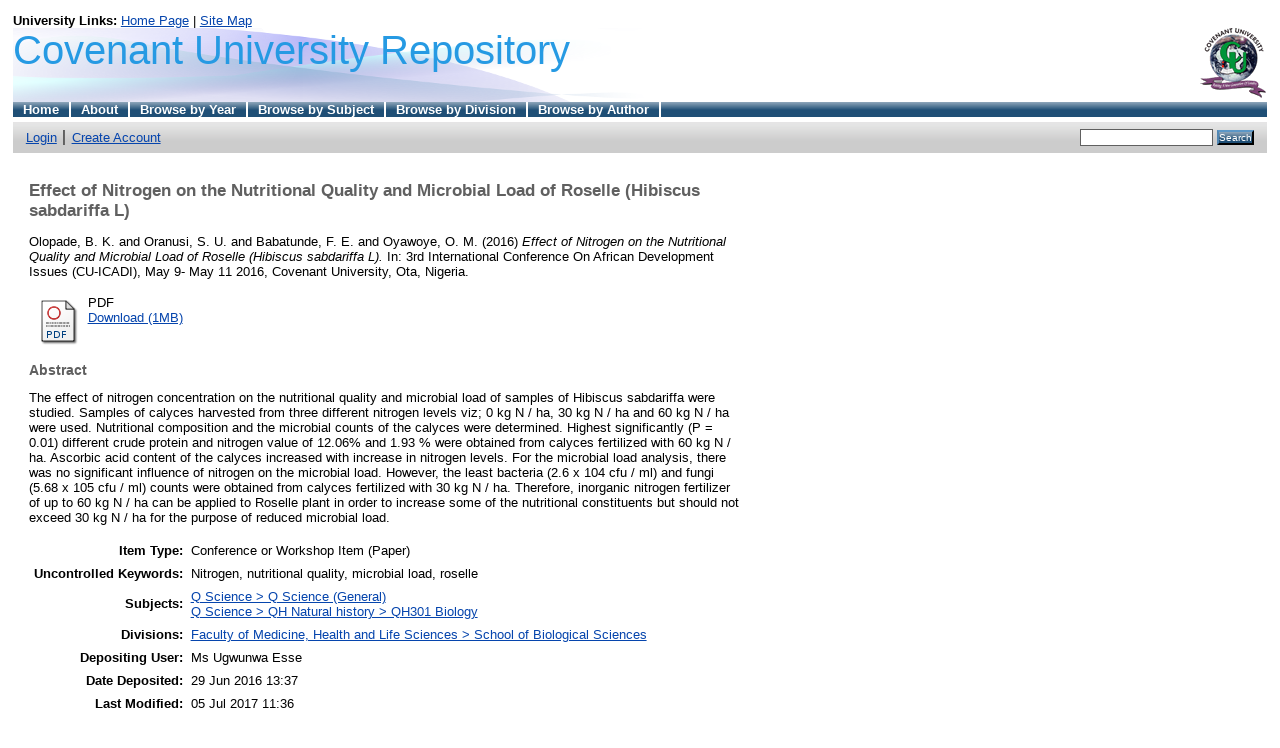

--- FILE ---
content_type: text/html; charset=utf-8
request_url: http://eprints.covenantuniversity.edu.ng/6687/
body_size: 4619
content:
<!DOCTYPE html PUBLIC "-//W3C//DTD XHTML 1.0 Transitional//EN" "http://www.w3.org/TR/xhtml1/DTD/xhtml1-transitional.dtd">
<html xmlns="http://www.w3.org/1999/xhtml">
  <head>
    <title> Effect of Nitrogen on the Nutritional Quality and Microbial Load of Roselle (Hibiscus sabdariffa L)  - Covenant University Repository</title>
	
    <script type="text/javascript" src="/javascript/auto.js"><!-- padder --></script>
    <style type="text/css" media="screen">@import url(/style/auto.css);</style>
    <style type="text/css" media="print">@import url(/style/print.css);</style>
    <link rel="icon" href="/favicon.ico" type="image/x-icon" />
    <link rel="shortcut icon" href="/favicon.ico" type="image/x-icon" />
    <link rel="Top" href="http://eprints.covenantuniversity.edu.ng/" />
    <link rel="Search" href="http://eprints.covenantuniversity.edu.ng/cgi/search" />
    <meta name="eprints.eprintid" content="6687" />
<meta name="eprints.rev_number" content="9" />
<meta name="eprints.eprint_status" content="archive" />
<meta name="eprints.userid" content="1973" />
<meta name="eprints.dir" content="disk0/00/00/66/87" />
<meta name="eprints.datestamp" content="2016-06-29 13:37:48" />
<meta name="eprints.lastmod" content="2017-07-05 11:36:46" />
<meta name="eprints.status_changed" content="2016-06-29 13:37:48" />
<meta name="eprints.type" content="conference_item" />
<meta name="eprints.metadata_visibility" content="show" />
<meta name="eprints.creators_name" content="Olopade, B. K." />
<meta name="eprints.creators_name" content="Oranusi, S. U. " />
<meta name="eprints.creators_name" content="Babatunde, F. E. " />
<meta name="eprints.creators_name" content="Oyawoye, O. M. " />
<meta name="eprints.title" content="Effect of Nitrogen on the Nutritional Quality and
Microbial Load of Roselle (Hibiscus sabdariffa L)" />
<meta name="eprints.ispublished" content="pub" />
<meta name="eprints.subjects" content="Q1" />
<meta name="eprints.subjects" content="QH301" />
<meta name="eprints.divisions" content="sch_bio" />
<meta name="eprints.full_text_status" content="public" />
<meta name="eprints.pres_type" content="paper" />
<meta name="eprints.keywords" content="Nitrogen, nutritional quality, microbial load, roselle" />
<meta name="eprints.abstract" content="The effect of nitrogen concentration on the
nutritional quality and microbial load of samples of Hibiscus
sabdariffa were studied. Samples of calyces harvested from three
different nitrogen levels viz; 0 kg N / ha, 30 kg N / ha and 60 kg N
/ ha were used. Nutritional composition and the microbial counts
of the calyces were determined. Highest significantly (P = 0.01)
different crude protein and nitrogen value of 12.06% and 1.93 %
were obtained from calyces fertilized with 60 kg N / ha. Ascorbic
acid content of the calyces increased with increase in nitrogen
levels. For the microbial load analysis, there was no significant
influence of nitrogen on the microbial load. However, the least
bacteria (2.6 x 104 cfu / ml) and fungi (5.68 x 105 cfu / ml) counts
were obtained from calyces fertilized with 30 kg N / ha.
Therefore, inorganic nitrogen fertilizer of up to 60 kg N / ha can
be applied to Roselle plant in order to increase some of the
nutritional constituents but should not exceed 30 kg N / ha for the
purpose of reduced microbial load." />
<meta name="eprints.date" content="2016-05-11" />
<meta name="eprints.date_type" content="published" />
<meta name="eprints.pagerange" content="472-474" />
<meta name="eprints.event_title" content="3rd International Conference On African Development Issues (CU-ICADI)" />
<meta name="eprints.event_location" content="Covenant University, Ota, Nigeria" />
<meta name="eprints.event_dates" content="May 9- May 11 2016" />
<meta name="eprints.event_type" content="conference" />
<meta name="eprints.refereed" content="TRUE" />
<meta name="eprints.citation" content="  Olopade, B. K. and Oranusi, S. U.  and Babatunde, F. E.  and Oyawoye, O. M.   (2016) Effect of Nitrogen on the Nutritional Quality and Microbial Load of Roselle (Hibiscus sabdariffa L).  In: 3rd International Conference On African Development Issues (CU-ICADI), May 9- May 11 2016, Covenant University, Ota, Nigeria.     " />
<meta name="eprints.document_url" content="http://eprints.covenantuniversity.edu.ng/6687/1/icadi16pp472-474.pdf" />
<link rel="schema.DC" href="http://purl.org/DC/elements/1.0/" />
<meta name="DC.relation" content="http://eprints.covenantuniversity.edu.ng/6687/" />
<meta name="DC.title" content="Effect of Nitrogen on the Nutritional Quality and
Microbial Load of Roselle (Hibiscus sabdariffa L)" />
<meta name="DC.creator" content="Olopade, B. K." />
<meta name="DC.creator" content="Oranusi, S. U. " />
<meta name="DC.creator" content="Babatunde, F. E. " />
<meta name="DC.creator" content="Oyawoye, O. M. " />
<meta name="DC.subject" content="Q Science (General)" />
<meta name="DC.subject" content="QH301 Biology" />
<meta name="DC.description" content="The effect of nitrogen concentration on the
nutritional quality and microbial load of samples of Hibiscus
sabdariffa were studied. Samples of calyces harvested from three
different nitrogen levels viz; 0 kg N / ha, 30 kg N / ha and 60 kg N
/ ha were used. Nutritional composition and the microbial counts
of the calyces were determined. Highest significantly (P = 0.01)
different crude protein and nitrogen value of 12.06% and 1.93 %
were obtained from calyces fertilized with 60 kg N / ha. Ascorbic
acid content of the calyces increased with increase in nitrogen
levels. For the microbial load analysis, there was no significant
influence of nitrogen on the microbial load. However, the least
bacteria (2.6 x 104 cfu / ml) and fungi (5.68 x 105 cfu / ml) counts
were obtained from calyces fertilized with 30 kg N / ha.
Therefore, inorganic nitrogen fertilizer of up to 60 kg N / ha can
be applied to Roselle plant in order to increase some of the
nutritional constituents but should not exceed 30 kg N / ha for the
purpose of reduced microbial load." />
<meta name="DC.date" content="2016-05-11" />
<meta name="DC.type" content="Conference or Workshop Item" />
<meta name="DC.type" content="PeerReviewed" />
<meta name="DC.format" content="application/pdf" />
<meta name="DC.language" content="en" />
<meta name="DC.identifier" content="http://eprints.covenantuniversity.edu.ng/6687/1/icadi16pp472-474.pdf" />
<meta name="DC.identifier" content="  Olopade, B. K. and Oranusi, S. U.  and Babatunde, F. E.  and Oyawoye, O. M.   (2016) Effect of Nitrogen on the Nutritional Quality and Microbial Load of Roselle (Hibiscus sabdariffa L).  In: 3rd International Conference On African Development Issues (CU-ICADI), May 9- May 11 2016, Covenant University, Ota, Nigeria.     " />
<link rel="alternate" href="http://eprints.covenantuniversity.edu.ng/cgi/export/eprint/6687/Refer/eprints-eprint-6687.refer" type="text/plain" title="Refer" />
<link rel="alternate" href="http://eprints.covenantuniversity.edu.ng/cgi/export/eprint/6687/RDFN3/eprints-eprint-6687.n3" type="text/n3" title="RDF+N3" />
<link rel="alternate" href="http://eprints.covenantuniversity.edu.ng/cgi/export/eprint/6687/Simple/eprints-eprint-6687.txt" type="text/plain; charset=utf-8" title="Simple Metadata" />
<link rel="alternate" href="http://eprints.covenantuniversity.edu.ng/cgi/export/eprint/6687/BibTeX/eprints-eprint-6687.bib" type="text/plain" title="BibTeX" />
<link rel="alternate" href="http://eprints.covenantuniversity.edu.ng/cgi/export/eprint/6687/ContextObject/eprints-eprint-6687.xml" type="text/xml; charset=utf-8" title="OpenURL ContextObject" />
<link rel="alternate" href="http://eprints.covenantuniversity.edu.ng/cgi/export/eprint/6687/Atom/eprints-eprint-6687.xml" type="application/atom+xml;charset=utf-8" title="Atom" />
<link rel="alternate" href="http://eprints.covenantuniversity.edu.ng/cgi/export/eprint/6687/METS/eprints-eprint-6687.xml" type="text/xml; charset=utf-8" title="METS" />
<link rel="alternate" href="http://eprints.covenantuniversity.edu.ng/cgi/export/eprint/6687/DC/eprints-eprint-6687.txt" type="text/plain; charset=utf-8" title="Dublin Core" />
<link rel="alternate" href="http://eprints.covenantuniversity.edu.ng/cgi/export/eprint/6687/DIDL/eprints-eprint-6687.xml" type="text/xml; charset=utf-8" title="MPEG-21 DIDL" />
<link rel="alternate" href="http://eprints.covenantuniversity.edu.ng/cgi/export/eprint/6687/Text/eprints-eprint-6687.txt" type="text/plain; charset=utf-8" title="ASCII Citation" />
<link rel="alternate" href="http://eprints.covenantuniversity.edu.ng/cgi/export/eprint/6687/HTML/eprints-eprint-6687.html" type="text/html; charset=utf-8" title="HTML Citation" />
<link rel="alternate" href="http://eprints.covenantuniversity.edu.ng/cgi/export/eprint/6687/COinS/eprints-eprint-6687.txt" type="text/plain; charset=utf-8" title="OpenURL ContextObject in Span" />
<link rel="alternate" href="http://eprints.covenantuniversity.edu.ng/cgi/export/eprint/6687/MODS/eprints-eprint-6687.xml" type="text/xml; charset=utf-8" title="MODS" />
<link rel="alternate" href="http://eprints.covenantuniversity.edu.ng/cgi/export/eprint/6687/XML/eprints-eprint-6687.xml" type="application/vnd.eprints.data+xml; charset=utf-8" title="EP3 XML" />
<link rel="alternate" href="http://eprints.covenantuniversity.edu.ng/cgi/export/eprint/6687/RIS/eprints-eprint-6687.ris" type="text/plain" title="Reference Manager" />
<link rel="alternate" href="http://eprints.covenantuniversity.edu.ng/cgi/export/eprint/6687/EndNote/eprints-eprint-6687.enw" type="text/plain; charset=utf-8" title="EndNote" />
<link rel="alternate" href="http://eprints.covenantuniversity.edu.ng/cgi/export/eprint/6687/RDFNT/eprints-eprint-6687.nt" type="text/plain" title="RDF+N-Triples" />
<link rel="alternate" href="http://eprints.covenantuniversity.edu.ng/cgi/export/eprint/6687/JSON/eprints-eprint-6687.js" type="application/json; charset=utf-8" title="JSON" />
<link rel="alternate" href="http://eprints.covenantuniversity.edu.ng/cgi/export/eprint/6687/CSV/eprints-eprint-6687.csv" type="text/csv; charset=utf-8" title="Multiline CSV" />
<link rel="alternate" href="http://eprints.covenantuniversity.edu.ng/cgi/export/eprint/6687/RDFXML/eprints-eprint-6687.rdf" type="application/rdf+xml" title="RDF+XML" />
<link rel="Top" href="http://eprints.covenantuniversity.edu.ng/" />
    <link rel="Sword" href="https://eprints.covenantuniversity.edu.ng/sword-app/servicedocument" />
    <link rel="SwordDeposit" href="https://eprints.covenantuniversity.edu.ng/id/contents" />
    <link rel="Search" type="text/html" href="http://eprints.covenantuniversity.edu.ng/cgi/search" />
    <link rel="Search" type="application/opensearchdescription+xml" href="http://eprints.covenantuniversity.edu.ng/cgi/opensearchdescription" title="Covenant University Repository" />
    <script type="text/javascript" src="http://www.google.com/jsapi"><!--padder--></script><script type="text/javascript">
// <![CDATA[
google.load("visualization", "1", {packages:["corechart", "geochart"]});
// ]]></script><script type="text/javascript">
// <![CDATA[
var eprints_http_root = "http:\/\/eprints.covenantuniversity.edu.ng";
var eprints_http_cgiroot = "http:\/\/eprints.covenantuniversity.edu.ng\/cgi";
var eprints_oai_archive_id = "eprints.covenantuniversity.edu.ng";
var eprints_logged_in = false;
// ]]></script>
    <style type="text/css">.ep_logged_in { display: none }</style>
    <link rel="stylesheet" type="text/css" href="/style/auto-3.3.16.css" />
    <script type="text/javascript" src="/javascript/auto-3.3.16.js"><!--padder--></script>
    <!--[if lte IE 6]>
        <link rel="stylesheet" type="text/css" href="/style/ie6.css" />
   <![endif]-->
    <meta name="Generator" content="EPrints 3.3.16" />
    <meta http-equiv="Content-Type" content="text/html; charset=UTF-8" />
    <meta http-equiv="Content-Language" content="en" />
    
    <style type="text/css" media="screen">@import url(/style/nojs.css);</style>
    <script type="text/javascript" src="/javascript/jscss.js"><!-- padder --></script>
  </head>
  <!-- <body bgcolor="#ffffff" text="#000000"> -->
  <body>
    
    <div class="ep_tm_header ep_noprint">
<div style="background-color: White">
<strong>University Links:</strong>
<a href="http://www.covenantuniversity.edu.ng/">Home Page</a> |
<a href="http://www.covenantuniversity.edu.ng/content/view/sitemap">Site Map</a>
</div>
      <div class="ep_tm_logo"><a href="http://www.covenantuniversity.edu.ng"><img alt="Logo" src="/images/sitelogo.gif" width="67" height="70" /></a></div>
      <div><a class="ep_tm_archivetitle" href="http://eprints.covenantuniversity.edu.ng/">Covenant University Repository</a></div>

  <ul class="ep_tm_menu"><li><a href="http://eprints.covenantuniversity.edu.ng">Home</a></li><li><a href="http://eprints.covenantuniversity.edu.ng/information.html">About</a></li><li><a href="http://eprints.covenantuniversity.edu.ng/view/year/">Browse by Year</a></li><li><a href="http://eprints.covenantuniversity.edu.ng/view/subjects/">Browse by Subject</a></li><li><a href="http://eprints.covenantuniversity.edu.ng/view/divisions/">Browse by Division</a></li><li><a href="http://eprints.covenantuniversity.edu.ng/view/creators/">Browse by Author</a></li></ul>

 <!-- <table class="ep_tm_searchbar" border="0" cellpadding="0" cellspacing="0" width="100%"> -->
<table class="ep_tm_searchbar" width="100%">
    <tr>
      <td align="left"><ul class="ep_tm_key_tools" id="ep_tm_menu_tools"><li><a href="http://eprints.covenantuniversity.edu.ng/cgi/users/home">Login</a></li><li><a href="/cgi/register">Create Account</a></li></ul></td>
      <td align="right" style="white-space: nowrap">
	  	
        <form method="get" accept-charset="utf-8" action="http://eprints.covenantuniversity.edu.ng/cgi/search" style="display:inline">
          <input class="ep_tm_searchbarbox" size="20" type="text" name="q" />
          <input class="ep_tm_searchbarbutton" value="Search" type="submit" name="_action_search" />
          <input type="hidden" name="_action_search" value="Search" />
          <input type="hidden" name="_order" value="bytitle" />
          <input type="hidden" name="basic_srchtype" value="ALL" />
          <input type="hidden" name="_satisfyall" value="ALL" />
        </form>
      </td>
    </tr>
  </table>
</div>



<!-- <div align="center"> table width is 720 default -->
<div>
  
  <table width="720" class="ep_tm_main"><tr><td align="left">
    

		<!-- AddThis Button BEGIN -->
		<div class="addthis" style="margin-bottom: 1em;">

			<div class="addthis_toolbox addthis_default_style ">
			<a class="addthis_button_facebook_like"></a>
			<a class="addthis_button_tweet"></a>
			<a class="addthis_button_pinterest_pinit"></a>
			<a class="addthis_counter addthis_pill_style"></a>
			</div>	
			
			
			<script type="text/javascript">var addthis_config = {"data_track_addressbar":true};</script>
			<script type="text/javascript" src="//s7.addthis.com/js/300/addthis_widget.js#pubid=ra-525f996814619e40">// <!-- No script --></script>

  </div>
		<!-- AddThis Button END -->		

	<h1 style="text-align: left;" class="ep_tm_pagetitle">

Effect of Nitrogen on the Nutritional Quality and&#13;
Microbial Load of Roselle (Hibiscus sabdariffa L)

</h1>
    <div class="ep_summary_content"><div class="ep_summary_content_left"></div><div class="ep_summary_content_right"></div><div class="ep_summary_content_top"></div><div class="ep_summary_content_main">

  <p style="margin-bottom: 1em">
    


    <span class="person_name">Olopade, B. K.</span> and <span class="person_name">Oranusi, S. U. </span> and <span class="person_name">Babatunde, F. E. </span> and <span class="person_name">Oyawoye, O. M. </span>
  

(2016)

<em>Effect of Nitrogen on the Nutritional Quality and&#13;
Microbial Load of Roselle (Hibiscus sabdariffa L).</em>


    In: 3rd International Conference On African Development Issues (CU-ICADI), May 9- May 11 2016, Covenant University, Ota, Nigeria.
  


  



  </p>

  

  

    
  
    
      
      <table>
        
          <tr>
            <td valign="top" align="right"><a class="ep_document_link" href="http://eprints.covenantuniversity.edu.ng/6687/1/icadi16pp472-474.pdf"><img class="ep_doc_icon" alt="[img]" src="http://eprints.covenantuniversity.edu.ng/style/images/fileicons/application_pdf.png" border="0" /></a></td>
            <td valign="top">
              

<!-- document citation -->


<span class="ep_document_citation">
PDF



</span>

<br />
              <a href="http://eprints.covenantuniversity.edu.ng/6687/1/icadi16pp472-474.pdf">Download (1MB)</a>
              
              
  
              <ul>
              
              </ul>
            </td>
          </tr>
        
      </table>
    

  

  

  
    <h2>Abstract</h2>
    <p style="text-align: left; margin: 1em auto 0em auto">The effect of nitrogen concentration on the&#13;
nutritional quality and microbial load of samples of Hibiscus&#13;
sabdariffa were studied. Samples of calyces harvested from three&#13;
different nitrogen levels viz; 0 kg N / ha, 30 kg N / ha and 60 kg N&#13;
/ ha were used. Nutritional composition and the microbial counts&#13;
of the calyces were determined. Highest significantly (P = 0.01)&#13;
different crude protein and nitrogen value of 12.06% and 1.93 %&#13;
were obtained from calyces fertilized with 60 kg N / ha. Ascorbic&#13;
acid content of the calyces increased with increase in nitrogen&#13;
levels. For the microbial load analysis, there was no significant&#13;
influence of nitrogen on the microbial load. However, the least&#13;
bacteria (2.6 x 104 cfu / ml) and fungi (5.68 x 105 cfu / ml) counts&#13;
were obtained from calyces fertilized with 30 kg N / ha.&#13;
Therefore, inorganic nitrogen fertilizer of up to 60 kg N / ha can&#13;
be applied to Roselle plant in order to increase some of the&#13;
nutritional constituents but should not exceed 30 kg N / ha for the&#13;
purpose of reduced microbial load.</p>
  

  <table style="margin-bottom: 1em; margin-top: 1em;" cellpadding="3">
    <tr>
      <th align="right">Item Type:</th>
      <td>
        Conference or Workshop Item
        (Paper)
        
        
      </td>
    </tr>
    
    
      
    
      
    
      
        <tr>
          <th align="right">Uncontrolled Keywords:</th>
          <td valign="top">Nitrogen, nutritional quality, microbial load, roselle</td>
        </tr>
      
    
      
        <tr>
          <th align="right">Subjects:</th>
          <td valign="top"><a href="http://eprints.covenantuniversity.edu.ng/view/subjects/Q1.html">Q Science &gt; Q Science (General)</a><br /><a href="http://eprints.covenantuniversity.edu.ng/view/subjects/QH301.html">Q Science &gt; QH Natural history &gt; QH301 Biology</a></td>
        </tr>
      
    
      
        <tr>
          <th align="right">Divisions:</th>
          <td valign="top"><a href="http://eprints.covenantuniversity.edu.ng/view/divisions/sch=5Fbio/">Faculty of Medicine, Health and Life Sciences &gt; School of Biological Sciences</a></td>
        </tr>
      
    
      
    
      
        <tr>
          <th align="right">Depositing User:</th>
          <td valign="top">

<span class="ep_name_citation"><span class="person_name">Ms Ugwunwa Esse</span></span>

</td>
        </tr>
      
    
      
        <tr>
          <th align="right">Date Deposited:</th>
          <td valign="top">29 Jun 2016 13:37</td>
        </tr>
      
    
      
        <tr>
          <th align="right">Last Modified:</th>
          <td valign="top">05 Jul 2017 11:36</td>
        </tr>
      
    
    <tr>
      <th align="right">URI:</th>
      <td valign="top"><a href="http://eprints.covenantuniversity.edu.ng/id/eprint/6687">http://eprints.covenantuniversity.edu.ng/id/eprint/6687</a></td>
    </tr>
  </table>

  
  

  
    <h3>Actions (login required)</h3>
    <table class="ep_summary_page_actions">
    
      <tr>
        <td><a href="/cgi/users/home?screen=EPrint%3A%3AView&amp;eprintid=6687"><img src="/style/images/action_view.png" title="View Item" alt="View Item" class="ep_form_action_icon" /></a></td>
        <td>View Item</td>
      </tr>
    
    </table>
  

</div><div class="ep_summary_content_bottom"></div><div class="ep_summary_content_after"></div></div>
  </td></tr></table>
</div>





	
	



<div class="ep_tm_footer ep_noprint">
  <!--<epc:phrase ref="ruler" /> -->
  <hr class="ep_tm_last" />
  <div style="float: right; margin-left: 1em"><a href="http://eprints.org/software/"><img alt="EPrints Logo" src="/images/eprintslogo.gif" width="77" height="29" /></a></div><!--border="0" is missing in img-->
  <div style="font-size: 80%;">
  © Covenant University
  </div>
</div>


  </body>
</html>